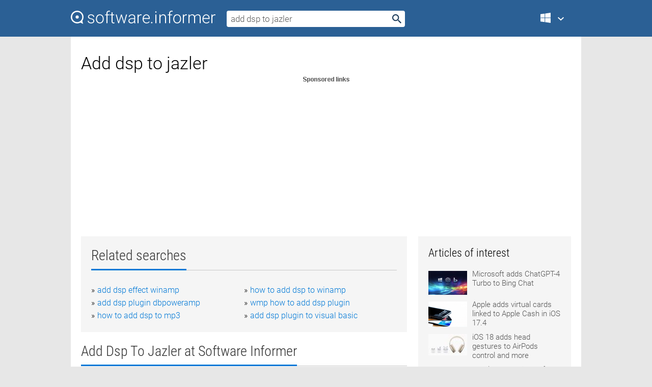

--- FILE ---
content_type: text/html; charset=utf-8
request_url: https://softwaretopic.informer.com/add-dsp-to-jazler/
body_size: 9919
content:
<!DOCTYPE html>
<html lang="en">
<head>
    <meta charset="UTF-8" />
    <title>Add dsp to jazler Free Download for Windows</title>
            <meta name="keywords" content="Add dsp to jazler free Download for Windows, Jazler RadioStar, Jazler TV" />
                <meta name="description" content="Free download add dsp to jazler Files at Software Informer. RadioStar has all the features a radio automation package needs..." />
        <meta name="viewport" content="width=device-width, initial-scale=1" />
    <link rel="shortcut icon" href="https://software.informer.com/favicon.ico" type="image/x-icon" />
            <link rel="canonical" href="https://softwaretopic.informer.com/add-dsp-to-jazler/"/>
        
    <link rel="preconnect" href="//img.informer.com">
    <link rel="dns-prefetch" href="//img.informer.com">
    <link rel="preconnect" href="//i.informer.com">
    <link rel="dns-prefetch" href="//i.informer.com">
        <link rel="preconnect" href="//www.google-analytics.com">
    <link rel="dns-prefetch" href="//www.google-analytics.com">
    <link rel="preconnect" href="//pagead2.googlesyndication.com">
    <link rel="dns-prefetch" href="//pagead2.googlesyndication.com">
        <link rel="preconnect" href="//hits.informer.com">
    <link rel="dns-prefetch" href="//hits.informer.com">
    <link rel="preload" href="https://img.informer.com/style/fonts/roboto2.ttf" as="font" crossorigin="anonymous">
    <link rel="preload" href="https://img.informer.com/style/fonts/roboto3.ttf" as="font" crossorigin="anonymous">
    <link rel="preload" href="https://img.informer.com/style/fonts/roboto5.ttf" as="font" crossorigin="anonymous">
    <link rel="preload" href="https://img.informer.com/style/fonts/roboto6.ttf" as="font" crossorigin="anonymous">
    <link rel="preload" href="https://img.informer.com/style/fonts/roboto7.ttf" as="font" crossorigin="anonymous"> 

    
    <style>@font-face{font-family:Roboto;font-display:swap;font-style:normal;font-weight:300;src:local('Roboto Light'),local('Roboto-Light'),url(https://img.informer.com/style/fonts/roboto2.ttf) format('truetype')}@font-face{font-family:Roboto;font-display:swap;font-style:normal;font-weight:400;src:local('Roboto'),local('Roboto-Regular'),url(https://img.informer.com/style/fonts/roboto3.ttf) format('truetype')}@font-face{font-family:Roboto;font-display:swap;font-style:normal;font-weight:700;src:local('Roboto Bold'),local('Roboto-Bold'),url(https://img.informer.com/style/fonts/roboto5.ttf) format('truetype')}@font-face{font-family:'Roboto Condensed';font-display:swap;font-style:normal;font-weight:300;src:local('Roboto Condensed Light'),local('RobotoCondensed-Light'),url(https://img.informer.com/style/fonts/roboto6.ttf) format('truetype')}@font-face{font-family:'Roboto Condensed';font-display:swap;font-style:normal;font-weight:400;src:local('Roboto Condensed'),local('RobotoCondensed-Regular'),url(https://img.informer.com/style/fonts/roboto7.ttf) format('truetype')}
body,div,h1,h2,h3,img,li,p,span,ul{padding:0;margin:0}h1,h2,h3{font-weight:300}body img{border:none}li,ul{list-style:none}a,body img,input{outline:none}a{text-decoration:none;color:#0078d6}.container,body{width:100%;box-sizing:border-box}body{height:100%;min-height:100%;min-width:990px;position:relative;font:300 16px "Roboto","Segoe Ui","Helvetica","Ubuntu Regular","Arial",sans-serif;background:#e7e7e7}body>.wrapper_content{background:#fff}body>.wrapper_content .container{padding-left:20px;padding-right:20px}.container{max-width:1010px;margin:auto}.wrapper_content{width:1010px;margin:auto}.header{height:72px;width:100%;min-width:970px;box-sizing:border-box;background-color:#2b6095}.logo{display:block;float:left;width:284px;height:26px;margin-top:21px;margin-left:0}.wrapper_search{margin-left:22px;margin-top:16px;position:relative}.header .wrapper_search{float:left}.wrapper_search input[type=text]{font:17px/32px "Roboto","Segoe Ui","Helvetica","Ubuntu Regular","Arial",sans-serif;border:none;padding:0 46px 0 8px;width:350px;height:32px;color:#5a5a5a!important;display:block;box-sizing:border-box;font-weight:300;margin-top:5px;-o-border-radius:4px;-ms-border-radius:4px;border-radius:4px}.wrapper_search .search_btn{border:none;outline:none;display:block;width:24px;height:24px;position:absolute;top:9px;right:4px;background-color:transparent}.header .right{margin-top:25px;float:right}.wrapper_platform{width:52px;position:relative;float:left;margin-left:28px}.wrapper_platform a:before,.wrapper_platform:before{content:'';display:block;width:24px;height:24px;position:absolute}.wrapper_platform:before{right:0;z-index:5001;top:0}.platform_dropdown a,.wrapper_platform a{position:relative;padding:0 0 0 34px;font-size:18px;color:#39a6ff}.wrapper_platform a:before{left:0;top:-1px}.platform_dropdown,.platforms a.mac:after,.platforms a.windows:after{display:none}.platform_dropdown a{color:#777;display:block;line-height:40px;height:40px;font-size:16px!important}.platform_dropdown a:before{left:12px;top:6px}.header .auth-wrap{position:relative;float:right;margin-left:28px;margin-top:-7px}.header .login_user,.navigation a{display:block;box-sizing:border-box}.header .login_user{overflow:hidden;border-radius:100%;width:36px;height:36px}.header .login_user img{max-width:100%;max-height:100%;border-radius:100%;box-sizing:border-box;width:36px;height:36px}.navigation a{color:#fff;width:100%;height:100%;padding-left:68px;font-size:18px;line-height:40px;position:relative}.navigation a:before,.platforms a:before{content:'';display:block;width:20px;height:20px;position:absolute;left:0;top:0}.platforms{margin-bottom:10px;position:absolute;z-index:50;width:100%;overflow:hidden}.platforms a{background-color:#f5f5f5;border-bottom:1px solid #dce1e5;font-size:18px;padding:14px 0 14px 46px;color:#000;line-height:normal;min-height:48px}.platforms a:before{width:24px;height:24px;left:12px;top:11px}.main_container{margin:auto;padding-top:32px;padding-bottom:30px;min-height:834px}@media all and (max-width:1410px){body:before{display:none}.wrapper_search{margin-left:22px}.wrapper_content{margin:auto;width:1002px}.main_container{margin:auto;min-height:1000px}}@media all and (max-width:1250px){.header{min-width:0}.header .right{padding-right:16px}.header .auth-wrap{margin-left:16px}.wrapper_search input,.wrapper_search input[type=text]{width:370px}.platforms{width:300px;box-shadow:0 0 9px 0 rgba(110,110,110,.34)}.wrapper_content{width:1002px!important;max-width:100%;margin:0 auto}.navigation a{font-size:0;width:114px;height:auto}.platforms a{font-size:18px;width:100%}.main_container{min-height:0;margin:0 auto}}@media all and (max-width:990px){.wrapper_content{width:100%!important}}.adst3{float:right;width:300px;min-height:600px}.title_block{position:relative;margin-bottom:16px}.title_block .headline{color:#333;border-bottom:1px solid #c7c7c7;font:300 28px "Roboto Condensed","Segoe Ui","Helvetica Neue","Ubuntu","Roboto","Arial","Helvetica",sans-serif}.title_block .headline>span{display:inline-block;position:relative;padding-right:16px;padding-bottom:10px}.title_block .headline>span:before{content:'';display:block;width:100%;height:3px;position:absolute;bottom:-1px;left:0;background-color:#0078d6}.title_block h3,h1{display:inline-block}.stars,h1{overflow:hidden}h1{line-height:45px;white-space:normal;text-overflow:ellipsis;max-width:100%;font-size:34px;margin-top:0}.stars{width:73px;height:12px;margin-bottom:10px;margin-top:4px}.adst3{padding:0;margin:0 0 20px 22px}.top_b{width:100%;margin-bottom:20px;max-height:100px}.wrapper_cnt{width:640px;float:left;margin-bottom:40px}@media all and (max-width:600px){.title_block .headline{font-size:18px;font-weight:400}.title_block .headline>span:before{height:2px}}.title_block h3{font-size:26px}.title_block span{font-size:26px}.rprog_rvw{padding:5px 0 0 46px;font-size:14px}.icon32{float:left;width:32px;height:32px;margin:0 10px 10px 0}.ttl1{margin:0;overflow:hidden;font-size:30px;font-weight:100}.ttl{font:200 22px "Roboto Condensed","Segoe Ui","Helvetica Neue","Ubuntu","Roboto","Arial","Helvetica",sans-serif;padding:20px 0;clear:left}.ttl3{font:300 22px "Roboto Condensed","Segoe Ui","Helvetica Neue","Ubuntu","Roboto","Arial","Helvetica",sans-serif;padding:8px;text-align:center;background-color:#f0f0f0;margin-bottom:20px}.tbl_ttl span{padding-right:15px;color:#ababab;white-space:nowrap}.tbl_ttl span:first-child{white-space:normal}.sub{padding:20px 0}.spnsrd{width:91px;height:13px;display:block;margin:auto;background:url(https://img.informer.com/images/v2/term.png) 0 -130px no-repeat}.tbl_ttl span.stars{display:inline-block;height:11px;width:67px;background:url(https://img.informer.com/images/v2/term.png) no-repeat;padding:0;margin:0 4px 0 0}.tbl_ttl span.stars5{background-position:0 0}.tbl_ttl span.developer{width:11px;background:url(https://img.informer.com/images/v2/term.png) no-repeat -79px -92px}.tbl_ttl span.developer,.tbl_ttl span.license,.tbl_ttl span.user{display:inline-block;height:11px;padding:0}.tbl_ttl span.user{background:url(https://img.informer.com/images/v2/term.png) no-repeat -82px -66px;width:9px}.tbl_ttl span.license{width:10px;background:url(https://img.informer.com/images/v2/term.png) no-repeat -81px -14px}.rltdsrch ul{line-height:1.6;padding-top:10px}.rltdsrch ul li{display:inline-block;width:46%;margin-right:20px;list-style-type:none;white-space:nowrap}.rltdsrch li:before{content:"»";margin-right:5px}.rltdsrch a{text-decoration:none}.search_item{padding:0 0 5px;margin:15px 0 0;clear:both;border-bottom:1px solid #d0d0d0}.search_item:after{display:block;content:'';clear:both}.search_item:last-child{border-bottom:none}.search_item:last-child:after{padding-bottom:10px!important}.pr_info{float:left;max-width:71%}.pr_title{display:inline-block;max-width:440px;position:relative;white-space:nowrap}.pr_title a{font-size:24px;font-weight:100;line-height:32px;display:block;float:left;padding:0;white-space:pre-line}.search_item .pr_dnld{position:relative;width:130px;float:right;margin:10px 0 10px 10px}.prterm_info_a{position:relative;top:0;display:block;width:90px;text-align:center;color:#fff;background-color:#7fba00;font-size:18px;line-height:41px;height:40px;padding:0 20px;-o-border-radius:5px;-ms-border-radius:5px;border-radius:5px}.prog_text_full{font-size:14px;color:#828282}.prog_text_full span{font-weight:400;display:inline-block;background:#ececec;color:#333}.prog_text_full:before{content:'... '}.prog_text_full:after{content:'...'}.pr_icon,.rprog .pr_dnld{float:left;position:relative}.rprog .pr_dnld{float:right;margin-left:4%;margin-right:0;margin-top:0;min-width:91px}.program_item{margin-bottom:20px}.btn_dnld{color:#fff;background-color:#689f38;font-size:14px;line-height:25px;padding:0 32px 0 7px;position:relative;display:block;border-radius:5px;font-weight:400}.btn_dnld:before{content:'';display:block;position:absolute;top:5px;right:8px;width:15px;height:15px}p{margin-bottom:5px}.user_rate{float:left;width:75px;text-align:center;color:#ababab;font-size:14px;margin-top:5px;margin-left:35px}.set_pr_rate{line-height:1;position:relative}.set_pr_rate span{position:absolute;left:75px}.set_pr_rate div{background:url(https://img.informer.com/images/v2/rate.png) 0 0 no-repeat;height:11px;width:67px;display:inline-block;margin-bottom:2px}div.erate5{background-position:0 -217px}.articl img{float:left;margin:3px 10px 10px 0;max-width:76px}.articl div{clear:left;margin-top:0;overflow:hidden}.articl a,.srch_most a{color:#555}.articl div a{padding-bottom:10px;display:block;font-size:15px}.srch_most{line-height:1.5}.srch_most span.srchmost{display:block;height:22px;margin-bottom:14px;width:100%}.block{background:#f5f5f5;padding:20px;margin:0 0 20px}body>.wrapper_content{overflow-x:hidden}.wrapper_platform>a{color:transparent;width:18px;display:inline-block}.menu_button,.search_button{position:absolute;top:50%;margin-top:-16px;padding:5px;width:22px;height:22px;z-index:650;display:none;font-size:0}.menu_button{background:url(//img.informer.com/images/v2/menu_sprite.png) no-repeat -22px -74px;left:10px}.search_button{right:10px}@media all and (max-width:1250px) and (min-width:997px){.header{z-index:100}.navigation a{font-size:15px;width:auto}.navigation>a{font-size:0}.platforms{box-shadow:none}}@media all and (max-width:1027px){body{min-width:320px}}@media only screen and (max-width:996px){.adapt3 .logo img,.header .right,.header .wrapper_search{display:none}.menu_button,.search_button{display:block}.header{background-color:#003a68;height:56px;position:relative}.logo{display:block;position:absolute;margin:17px 0 0 -109px;left:50%;right:0;height:20px;width:218px}.adapt3 .logo .logo_m{height:56px;margin-top:-18px}header .right_overlay{display:none;position:fixed;margin-left:246px;top:0;bottom:0;width:1000px;background-color:rgba(0,0,0,.7);z-index:1000}.navigation a{font-size:15px;width:auto;color:#333}.platforms{width:100%;box-shadow:none}.header .auth-wrap{float:none;margin:0;background-color:#003a68;height:56px;padding:10px 18px;box-sizing:border-box}.header .login_user{float:left;margin-right:10px}.wrapper_platform{position:absolute;top:178px;margin:0;left:0;right:0;float:none;width:auto}.wrapper_platform.for_mobiles .platform_dropdown{display:block!important;width:100%;position:absolute;top:-122px;left:0;z-index:5000;box-sizing:border-box}.wrapper_platform.for_mobiles .windows:first-child{display:none}.platforms a,.wrapper_platform a,.wrapper_platform>a{font-size:16px!important;line-height:inherit;height:auto;color:#333;padding:10px 18px 10px 72px;display:block;text-decoration:none;min-height:0;background-color:#fff}.platforms a{border-bottom:none}.navigation a:before,.platforms a:before{content:'';display:block;width:24px;height:24px;position:absolute;left:18px;top:50%;margin-top:-12px}.wrapper_platform:before{display:none}.wrapper_platform a:before{left:18px;top:50%;margin-top:-12px}.wrapper_content{width:100%;margin:0}.container{max-width:none}.main_container{padding:20px 15px}.wrapper_cnt.wrapper_cnt{width:100%;float:none}body.adapt3 .adst3{padding:0;width:100%;min-height:inherit;margin:auto auto 35px}}@media all and (max-width:600px){.aa-300{width:100%;max-height:250px}.main_container{padding:10px}h1{font-size:18px;line-height:24px;font-weight:400}}@media only screen and (max-width:424px){.logo{width:194px;margin:19px 0 0 -97px}.adapt3 .logo .logo_m{margin-top:-20px}}</style></head>
<body class="adapt3 main3">

<header>
<div class="header" id="top">
    <div class="wrapper_content">
        <a href="javascript:void(0)" class="menu_button">Menu</a>
        <a href="https://softwaretopic.informer.com/" class="logo"
            title="Software downloads and reviews">
            <img src="https://img.informer.com/images/v3/logo_si_white.svg" alt="Software Informer"/>
            <div class="logo_m"></div>
        </a>
        <div class="wrapper_search">
                        <form onsubmit="if(this.search.value==='add dsp to jazler' || this.search.value.replace(/\s/g, '')==='')
                {alert('Please type in your search query');return false;}
                this.go.disabled=true; this.go.className='search_btn search_btn2';" id="search_form"
                action="https://software.informer.com/search/" method="get" accept-charset="utf-8" class="searchform">
                <input type="text" name="search" size="18" maxlength="256" id="search_inp"
                        onfocus="this.setAttribute('autocomplete','off');if(this.value=='add dsp to jazler')
                        {this.value=''; this.style.color='#000'}"
                        onblur="if(this.value==='') {this.value='add dsp to jazler'; this.style.color='#999';}"
                        onkeyup="ajax_showOptions(this,'',event);"
                        style="color:#999"
                        value="add dsp to jazler" />
                <input type="submit" class="search_btn" name="go" value="&nbsp;" id="go"/>
            </form>
        </div>
        <div class="right">
            <div class="wrapper_platform navigation for_mobiles" onclick="show_cat()">
                <a href="javascript:void(0);" class="windows">Windows</a>
                <div class="platform_dropdown platforms" style="display:none;">
                <nav>
                    <a href="https://macdownload.informer.com/" class="mac">Mac</a>
                    <a href="https://software.informer.com/" class="windows">Windows</a>
                </nav>
                </div>
            </div>
            <div id="auth-block" class="auth-wrap"></div>
        </div>

        <a href="javascript:void(0);" onclick="wrpr_search()" class="search_button">Search</a>
    </div>
</div>

<div class="right_overlay" onclick="um_hide()"></div>

</header>


<div class="wrapper_content with_line">
    <div class="container main_container">

                <script>
            var img = new Image(1,1);
            img.src = "https://softwaretopic.informer.com/ajax/log_hit2.php?f=&r=" + Math.round(100000 * Math.random());
        </script>
        
        <div class="ttl1">
    <h1 class="h1">Add dsp to jazler</h1>
</div>

    <span class="spnsrd"></span>
<div class="top_b">
    <script async src="//pagead2.googlesyndication.com/pagead/js/adsbygoogle.js"></script>
<!-- Softwaretopic / Leaderboard (970x90) ATF -->
<ins class="adsbygoogle"
    style="display:block"
    data-ad-client="ca-pub-4821006852914359"
    data-ad-slot="5514242228"
    data-ad-format="auto"
    ></ins>
<script>
 (adsbygoogle = window.adsbygoogle || []).push({});
</script>
</div>

<div class="wrapper_cnt">
        <div class="rltdsrch block a_black">
        <div class="title_block">
            <div class="headline"><div><h3>Related searches</h3></div></div>
        </div>
        <ul>
                            <li><a href="/add-dsp-effect-winamp/">add dsp effect winamp</a></li>
                            <li><a href="/how-to-add-dsp-to-winamp/">how to add dsp to winamp</a></li>
                            <li><a href="/add-dsp-plugin-dbpoweramp/">add dsp plugin dbpoweramp</a></li>
                            <li><a href="/wmp-how-to-add-dsp-plugin/">wmp how to add dsp plugin</a></li>
                            <li><a href="/how-to-add-dsp-to-mp3/">how to add dsp to mp3</a></li>
                            <li><a href="/add-dsp-plugin-to-visual-basic/">add dsp plugin to visual basic</a></li>
                    </ul>
    </div>
    
    <div class="title_block">
        <div class="headline"><div><h3>Add Dsp To Jazler</h3> at Software Informer</div></div>
    </div>
    <div id="search_r">
            <!-- search_rn -->
                    <div class="search_item">
                <div class="pr_icon">
                                            <img src="https://img.informer.com/icons/png/32/3012/3012357.png" class="icon32" alt="Jazler RadioStar"/>
                                    </div>
                <div class="pr_info">
                    <div class="pr_title">
                        <a href="https://jazler-radiostar.software.informer.com/" title="Jazler RadioStar 16.0.0.400">Jazler RadioStar 16.0.0.400</a>
                                            </div>
                    <p class="prog_text">RadioStar can work perfectly in a local network environment .</p>
                    <p class="prog_text_full">RadioStar has all the features a radio automation package needs, with an easy to use user interface, </p>                </div>
                    <div class="user_rate">
                        <div class="set_pr_rate">
                            <div class="erate4" title="27 votes"></div><span>27</span>
                                                    </div>
                    </div>
                                    <div class="pr_dnld">
                        <a target="_blank" class="prterm_info_a" href="https://jazler-radiostar.software.informer.com/">Download</a>
                    </div>
                
            </div>
            </div>
            <span class="spnsrd"></span>
        <div class="aa-300" style="margin: 0 0 25px 0; padding: 0; text-align: center;">
        <script async src="//pagead2.googlesyndication.com/pagead/js/adsbygoogle.js"></script>
<!-- Softwaretopic / Leaderboard #2 (468x60) ATF -->
<ins class="adsbygoogle"
    style="display:block"
    data-ad-client="ca-pub-4821006852914359"
    data-ad-slot="8247382627"
    data-ad-format="auto"
    ></ins>
<script>
    (adsbygoogle = window.adsbygoogle || []).push({});
</script>
    </div>

    <div class="tbl_ttl clearfix">
            <!-- search_rn -->
        			<div class="program_item">
							<img src="https://img.informer.com/icons/png/32/265/265321.png" class="icon32" alt="Jazler TV"/>
			
			<div class="rprog">
				<h2 class="rprog">
					<a href="https://jazler-tv.software.informer.com/" title="Jazler TV 1.1.0.60">Jazler TV 1.1.0.60</a>
				</h2>
									<div class="pr_dnld">
						<a target="_blank" class="btn_dnld" href="https://jazler-tv.software.informer.com/">Download</a>
					</div>
							</div>
			<div class="rprog_rvw">
									<span>
						<span title="4.3" class="stars stars4"></span> 3					</span>
													<span><span class="developer"></span>&nbsp;Jazler Software</span>
													<span><span class="user"></span>&nbsp;31</span>
				
									<span><span class="license"></span>&nbsp;Shareware</span>
											</div>
			<div style="padding:5px 0 5px 46px;">Jazler TVStar One is the premiere video automation application by Jazler inc.</div>
           </div>
            </div>            <div style="padding:0 0 20px 46px;">
            <a href="#nonreviewed">See non-reviewed add dsp to jazler software</a>
        </div>
        <div class="space2"> </div>

    <div class="ttl3">
        More Add Dsp To Jazler    </div>
    <div class="space2"> </div>

    <div class="title_block">
        <div class="headline"><div>Add Dsp To Jazler in introduction</div></div>
    </div>
        <div class="tbl_ttl clearfix">
            <!-- search_rn -->
        			<div class="program_item">
							<img src="https://img.informer.com/icons/png/32/302/302600.png" class="icon32" alt="E-muPatchMix DSP"/>
			
			<div class="rprog">
				<h2 class="rprog">
					<a href="https://e-mupatchmix-dsp.software.informer.com/" title="E-muPatchMix DSP 2.20">E-muPatchMix DSP 2.20</a>
				</h2>
									<div class="pr_dnld">
						<a target="_blank" class="btn_dnld" href="https://e-mupatchmix-dsp.software.informer.com/">Download</a>
					</div>
							</div>
			<div class="rprog_rvw">
									<span>
						<span title="4" class="stars stars4"></span> 2					</span>
													<span><span class="developer"></span>&nbsp;Creative Technology Ltd.</span>
													<span><span class="user"></span>&nbsp;382</span>
				
									<span><span class="license"></span>&nbsp;Freeware</span>
											</div>
			<div style="padding:5px 0 5px 46px;">The E-MU PatchMix DSP mixer application is used for adjusting volume levels.</div>
           </div>
        			<div class="program_item">
							<img src="https://img.informer.com/icons/png/32/2921/2921883.png" class="icon32" alt="MM-DSP Filter"/>
			
			<div class="rprog">
				<h2 class="rprog">
					<a href="https://mm-dsp-filter.software.informer.com/" title="MM-DSP Filter 1.11">MM-DSP Filter 1.11</a>
				</h2>
									<div class="pr_dnld">
						<a target="_blank" class="btn_dnld" href="https://mm-dsp-filter.software.informer.com/">Download</a>
					</div>
							</div>
			<div class="rprog_rvw">
									<span>
						<span title="5" class="stars stars5"></span> 1					</span>
													<span><span class="developer"></span>&nbsp;Makoto Mori, JE3HHT</span>
													<span><span class="user"></span>&nbsp;8</span>
				
									<span><span class="license"></span>&nbsp;Freeware</span>
											</div>
			<div style="padding:5px 0 5px 46px;">MM-DSP Filter is free for Amateur Radio Use from mm hamsoft.</div>
           </div>
        			<div class="program_item">
							<img src="https://img.informer.com/icons/png/32/435/435309.png" class="icon32" alt="AudioConvert"/>
			
			<div class="rprog">
				<h2 class="rprog">
					<a href="https://audioconvert.informer.com/" title="AudioConvert 3.1.125">AudioConvert 3.1.125</a>
				</h2>
									<div class="pr_dnld">
						<a target="_blank" class="btn_dnld" href="https://audioconvert.informer.com/">Download</a>
					</div>
							</div>
			<div class="rprog_rvw">
									<span>
						<span title="2.3" class="stars stars2"></span> 3					</span>
													<span><span class="developer"></span>&nbsp;R.M. de Boer Software</span>
													<span><span class="user"></span>&nbsp;302</span>
				
									<span><span class="license"></span>&nbsp;Shareware</span>
											</div>
			<div style="padding:5px 0 5px 46px;">This program allows you to convert, transform, grab and record audio files.</div>
           </div>
        			<div class="program_item">
							<img src="https://img.informer.com/icons/png/32/519/519354.png" class="icon32" alt="Power Audio Editor"/>
			
			<div class="rprog">
				<h2 class="rprog">
					<a href="https://power-audio-editor.informer.com/" title="Power Audio Editor 11.0.1">Power Audio Editor 11.0.1</a>
				</h2>
									<div class="pr_dnld">
						<a target="_blank" class="btn_dnld" href="https://power-audio-editor.informer.com/">Download</a>
					</div>
							</div>
			<div class="rprog_rvw">
									<span>
						<span title="3" class="stars stars3"></span> 3					</span>
													<span><span class="developer"></span>&nbsp;SmartMedia Systems</span>
													<span><span class="user"></span>&nbsp;277</span>
				
									<span><span class="license"></span>&nbsp;Shareware</span>
											</div>
			<div style="padding:5px 0 5px 46px;">Power Audio Editor is a digital-audio editor with a user-friendly price. It's the perfect program fo....</div>
           </div>
        			<div class="program_item">
							<img src="https://img.informer.com/icons/png/32/8234/8234328.png" class="icon32" alt="discoDSP Discovery Pro"/>
			
			<div class="rprog">
				<h2 class="rprog">
					<a href="https://discodsp-discovery-pro.software.informer.com/" title="discoDSP Discovery Pro 7.8">discoDSP Discovery Pro 7.8</a>
				</h2>
									<div class="pr_dnld">
						<a target="_blank" class="btn_dnld" href="https://discodsp-discovery-pro.software.informer.com/">Download</a>
					</div>
							</div>
			<div class="rprog_rvw">
									<span>
						<span title="3.8" class="stars stars4"></span> 30					</span>
													<span><span class="developer"></span>&nbsp;discoDSP</span>
													<span><span class="user"></span>&nbsp;211</span>
				
									<span><span class="license"></span>&nbsp;Shareware</span>
											</div>
			<div style="padding:5px 0 5px 46px;">discoDSP Discovery Pro is a virtual analog synthesizer plus sampler.</div>
           </div>
        			<div class="program_item">
							<img src="https://img.informer.com/icons/png/32/27/27557.png" class="icon32" alt="iCoolPlayer"/>
			
			<div class="rprog">
				<h2 class="rprog">
					<a href="https://icoolplayer.software.informer.com/" title="iCoolPlayer 1.0.1">iCoolPlayer 1.0.1</a>
				</h2>
									<div class="pr_dnld">
						<a target="_blank" class="btn_dnld" href="https://icoolplayer.software.informer.com/">Download</a>
					</div>
							</div>
			<div class="rprog_rvw">
									<span>
						<span title="2.7" class="stars stars3"></span> 3					</span>
													<span><span class="developer"></span>&nbsp;Nguyen Nhat Dung</span>
													<span><span class="user"></span>&nbsp;298</span>
				
									<span><span class="license"></span>&nbsp;Freeware</span>
											</div>
			<div style="padding:5px 0 5px 46px;">A free media player that reproduces a wide variety of audio and video formats.</div>
           </div>
        			<div class="program_item">
							<img src="https://img.informer.com/icons/png/32/9/9123.png" class="icon32" alt="Chainer"/>
			
			<div class="rprog">
				<h2 class="rprog">
					<a href="https://chainer.informer.com/" title="Chainer 1.03">Chainer 1.03</a>
				</h2>
									<div class="pr_dnld">
						<a target="_blank" class="btn_dnld" href="https://chainer.informer.com/">Download</a>
					</div>
							</div>
			<div class="rprog_rvw">
									<span>
						<span title="5" class="stars stars5"></span> 1					</span>
													<span><span class="developer"></span>&nbsp;Thomas Putolski</span>
													<span><span class="user"></span>&nbsp;619</span>
				
									<span><span class="license"></span>&nbsp;Shareware</span>
											</div>
			<div style="padding:5px 0 5px 46px;">DSP software that records audio, add effects and sysnthesizers with VST/ASIO.</div>
           </div>
            </div>
            <div class="title_block">
            <div class="headline"><div>Additional titles, containing add dsp to jazler</div></div>
        </div>
        <div class="tbl_ttl clearfix">
            <!-- search_rn -->
        			<div class="program_item">
							<img src="https://img.informer.com/icons/png/32/2098/2098307.png" class="icon32" alt="DAS AUDIO DSP-23"/>
			
			<div class="rprog">
				<h2 class="rprog">
					<a href="https://das-audio-dsp-23.software.informer.com/" title="DAS AUDIO DSP-23 1.24">DAS AUDIO DSP-23 1.24</a>
				</h2>
									<div class="pr_dnld">
						<a target="_blank" class="btn_dnld" href="https://das-audio-dsp-23.software.informer.com/">Download</a>
					</div>
							</div>
			<div class="rprog_rvw">
									<span>
						<span title="3.5" class="stars stars4"></span> 2					</span>
																	<span><span class="user"></span>&nbsp;25</span>
				
									<span><span class="license"></span>&nbsp;Freeware</span>
											</div>
			<div style="padding:5px 0 5px 46px;">DAS AUDIO DSP-23 enables the user to set parameters for the DSP-23.</div>
           </div>
        			<div class="program_item">
							<img src="https://img.informer.com/images/default_icon/default_32_5.png" class="icon32" alt="MSYS-SkyEye"/>
			
			<div class="rprog">
				<h2 class="rprog">
					<a href="https://msys-skyeye.software.informer.com/" title="MSYS-SkyEye 2.0">MSYS-SkyEye 2.0</a>
				</h2>
									<div class="pr_dnld">
						<a target="_blank" class="btn_dnld" href="https://msys-skyeye.software.informer.com/">Download</a>
					</div>
							</div>
			<div class="rprog_rvw">
													<span><span class="developer"></span>&nbsp;Tsinghua</span>
													<span><span class="user"></span>&nbsp;42</span>
				
									<span><span class="license"></span>&nbsp;Open source</span>
											</div>
			<div style="padding:5px 0 5px 46px;">Simulate ARM, Coldfire, Mips, Powerpc, Sparc, x86, TI DSP, and Blackfin DSP.</div>
           </div>
        			<div class="program_item">
							<img src="https://img.informer.com/icons/png/32/6238/6238300.png" class="icon32" alt="AG DSP Controller"/>
			
			<div class="rprog">
				<h2 class="rprog">
					<a href="https://ag-dsp-controller.software.informer.com/" title="AG DSP Controller 1.1.0.0">AG DSP Controller 1.1.0.0</a>
				</h2>
									<div class="pr_dnld">
						<a target="_blank" class="btn_dnld" href="https://ag-dsp-controller.software.informer.com/">Download</a>
					</div>
							</div>
			<div class="rprog_rvw">
									<span>
						<span title="4" class="stars stars4"></span> 1					</span>
													<span><span class="developer"></span>&nbsp;YAMAHA Corporation</span>
													<span><span class="user"></span>&nbsp;484</span>
				
									<span><span class="license"></span>&nbsp;Freeware</span>
											</div>
			<div style="padding:5px 0 5px 46px;">AG DSP Controller gives you additional control of 1-TOUCH DSP parameters.</div>
           </div>
        			<div class="program_item">
							<img src="https://img.informer.com/icons/png/32/1465/1465013.png" class="icon32" alt="Jazler SpyCorder Audio"/>
			
			<div class="rprog">
				<h2 class="rprog">
					<a href="https://jazler-spycorder-audio.software.informer.com/" title="Jazler SpyCorder Audio 1.0.0023">Jazler SpyCorder Audio 1.0.0023</a>
				</h2>
									<div class="pr_dnld">
						<a target="_blank" class="btn_dnld" href="https://jazler-spycorder-audio.software.informer.com/">Download</a>
					</div>
							</div>
			<div class="rprog_rvw">
									<span>
						<span title="1" class="stars stars1"></span> 1					</span>
													<span><span class="developer"></span>&nbsp;Jazler Software</span>
													<span><span class="user"></span>&nbsp;22</span>
				
									<span><span class="license"></span>&nbsp;Shareware</span>
											</div>
			<div style="padding:5px 0 5px 46px;">Jazler SpyCorder Audio is a 24 hour audio recoding program.</div>
           </div>
        			<div class="program_item">
							<img src="https://img.informer.com/icons/png/32/537/537677.png" class="icon32" alt="Persono"/>
			
			<div class="rprog">
				<h2 class="rprog">
					<a href="https://persono.informer.com/" title="Persono 2.4">Persono 2.4</a>
				</h2>
									<div class="pr_dnld">
						<a target="_blank" class="btn_dnld" href="https://persono.informer.com/">Download</a>
					</div>
							</div>
			<div class="rprog_rvw">
									<span>
						<span title="3.7" class="stars stars4"></span> 3					</span>
													<span><span class="developer"></span>&nbsp;Plantronics</span>
													<span><span class="user"></span>&nbsp;32</span>
				
									<span><span class="license"></span>&nbsp;Freeware</span>
											</div>
			<div style="padding:5px 0 5px 46px;">Persono provides an Audio control centre for the Plantronic DSP headset range.</div>
           </div>
        			<div class="program_item">
							<img src="https://img.informer.com/icons/png/32/69/69502.png" class="icon32" alt="Drag Net"/>
			
			<div class="rprog">
				<h2 class="rprog">
					<a href="https://drag-net.software.informer.com/" title="Drag Net 4.2.1">Drag Net 4.2.1</a>
				</h2>
									<div class="pr_dnld">
						<a target="_blank" class="btn_dnld" href="https://drag-net.software.informer.com/">Download</a>
					</div>
							</div>
			<div class="rprog_rvw">
									<span>
						<span title="4.5" class="stars stars5"></span> 2					</span>
													<span><span class="developer"></span>&nbsp;Rane Corporation</span>
													<span><span class="user"></span>&nbsp;84</span>
				
									<span><span class="license"></span>&nbsp;Demo</span>
											</div>
			<div style="padding:5px 0 5px 46px;">Drag Net is the best customizable DSP solution for small to medium installations.</div>
           </div>
        			<div class="program_item">
							<img src="https://img.informer.com/icons/png/32/8337/8337177.png" class="icon32" alt="Native Instruments Kontakt"/>
			
			<div class="rprog">
				<h2 class="rprog">
					<a href="https://native-instruments-kontakt.software.informer.com/" title="Native Instruments Kontakt 7.1.8">Native Instruments Kontakt 7.1.8</a>
				</h2>
									<div class="pr_dnld">
						<a target="_blank" class="btn_dnld" href="https://native-instruments-kontakt.software.informer.com/">Download</a>
					</div>
							</div>
			<div class="rprog_rvw">
									<span>
						<span title="3.8" class="stars stars4"></span> 38					</span>
													<span><span class="developer"></span>&nbsp;Native Instruments GmbH</span>
													<span><span class="user"></span>&nbsp;29,396</span>
				
									<span><span class="license"></span>&nbsp;Shareware</span>
											</div>
			<div style="padding:5px 0 5px 46px;">Create sample-based instruments and process audio signals with DSP structures.</div>
           </div>
        			<div class="program_item">
							<img src="https://img.informer.com/images/default_icon/default_32_0.png" class="icon32" alt="DSP Builder"/>
			
			<div class="rprog">
				<h2 class="rprog">
					<a href="https://dsp-builder.software.informer.com/" title="DSP Builder 8.1">DSP Builder 8.1</a>
				</h2>
									<div class="pr_dnld">
						<a target="_blank" class="btn_dnld" href="https://dsp-builder.software.informer.com/">Download</a>
					</div>
							</div>
			<div class="rprog_rvw">
									<span>
						<span title="5" class="stars stars5"></span> 1					</span>
													<span><span class="developer"></span>&nbsp;Altera Corporation</span>
													<span><span class="user"></span>&nbsp;4</span>
				
									<span><span class="license"></span>&nbsp;Shareware</span>
											</div>
			<div style="padding:5px 0 5px 46px;">Builder DSP allows you to go from system definition/models.</div>
           </div>
        			<div class="program_item">
							<img src="https://img.informer.com/icons/png/32/4002/4002310.png" class="icon32" alt="London Architect"/>
			
			<div class="rprog">
				<h2 class="rprog">
					<a href="https://london-architect.software.informer.com/" title="London Architect 4.0.1192">London Architect 4.0.1192</a>
				</h2>
									<div class="pr_dnld">
						<a target="_blank" class="btn_dnld" href="https://london-architect.software.informer.com/">Download</a>
					</div>
							</div>
			<div class="rprog_rvw">
									<span>
						<span title="5" class="stars stars5"></span> 2					</span>
													<span><span class="developer"></span>&nbsp;BSS Audio</span>
													<span><span class="user"></span>&nbsp;713</span>
				
									<span><span class="license"></span>&nbsp;Freeware</span>
											</div>
			<div style="padding:5px 0 5px 46px;">London Architect is a tool that allows you to design your own DSP system.</div>
           </div>
            </div>    
            <div class="title_block" id="nonreviewed">
            <div class="headline"><div>Non-reviewed</div></div>
        </div>
        <div class="tbl_ttl clearfix">
            <!-- search_rn -->
        			<div class="program_item">
							<img src="https://img.informer.com/images/default_icon/default_32_5.png" class="icon32" alt="Jazler SpyCorder Audio2 Jazler SoftwareJazler SpyCorder Audio2"/>
			
			<div class="rprog">
				<h2 class="rprog">
					<a href="https://jazler-spycorder-audio2-jazler-softwarej.software.informer.com/" title="Jazler SpyCorder Audio2 Jazler SoftwareJazler SpyCorder Audio2 ">Jazler SpyCorder Audio2 Jazler SoftwareJazler SpyCorder Audio2 </a>
				</h2>
									<div class="pr_dnld">
						<a target="_blank" class="btn_dnld" href="https://jazler-spycorder-audio2-jazler-softwarej.software.informer.com/">Download</a>
					</div>
							</div>
			<div class="rprog_rvw">
													<span><span class="developer"></span>&nbsp;Jazler Software</span>
													<span><span class="user"></span>&nbsp;1</span>
				
											</div>
			
           </div>
        			<div class="program_item">
							<img src="https://img.informer.com/images/default_icon/default_32_0.png" class="icon32" alt="Jazler file Updater Jazler file Updater"/>
			
			<div class="rprog">
				<h2 class="rprog">
					<a href="https://jazler-file-updater-jazler-file-updater.software.informer.com/" title="Jazler file Updater Jazler file Updater ">Jazler file Updater Jazler file Updater </a>
				</h2>
									<div class="pr_dnld">
						<a target="_blank" class="btn_dnld" href="https://jazler-file-updater-jazler-file-updater.software.informer.com/">Download</a>
					</div>
							</div>
			<div class="rprog_rvw">
													<span><span class="developer"></span>&nbsp;Jazler Software Development</span>
													<span><span class="user"></span>&nbsp;1</span>
				
											</div>
			
           </div>
        			<div class="program_item">
							<img src="https://img.informer.com/images/default_icon/default_32_1.png" class="icon32" alt="Thực phẩm chức năng Sumitomo Dainippon Donepezil Hydrochloride OD Tablet 3mg DSP 5mg DSP 10mg DSP"/>
			
			<div class="rprog">
				<h2 class="rprog">
					<a href="https://th-c-ph-m-ch-c-n-ng-sumitomo-dainippon-d.software.informer.com/" title="Thực phẩm chức năng Sumitomo Dainippon Donepezil Hydrochloride OD Tablet 3mg DSP 5mg DSP 10mg DSP ">Thực phẩm chức năng Sumitomo Dainippon Donepezil Hydrochloride OD Tablet 3mg DSP 5mg DSP 10mg DSP </a>
				</h2>
									<div class="pr_dnld">
						<a target="_blank" class="btn_dnld" href="https://th-c-ph-m-ch-c-n-ng-sumitomo-dainippon-d.software.informer.com/">Download</a>
					</div>
							</div>
			<div class="rprog_rvw">
													<span><span class="developer"></span>&nbsp;http://movies.wikia.com/wiki/Uncharted_Live_Action_Fan_Film/</span>
													<span><span class="user"></span>&nbsp;1</span>
				
											</div>
			
           </div>
            </div>    
</div>

                <div class="adst3">
                            <div class="articl block">
    <div class="ttl sub" style="padding-top:0;">
       Articles of interest
    </div>
        <div>
        <a href="https://software.informer.com/Stories/microsoft-adds-chatgpt-4-turbo-to-bing-chat.html">
            <img src="https://img.informer.com/articles_uploads/4/4855/thumb/Microsoft%20adds%20ChatGPT-4%20Turbo%20to%20Bing%20Chat-76x.png" alt="Microsoft adds ChatGPT-4 Turbo to Bing Chat" width="76">
            <span>Microsoft adds ChatGPT-4 Turbo to Bing Chat</span>
        </a>
    </div>
        <div>
        <a href="https://software.informer.com/Stories/apple-adds-virtual-cards-linked-to-apple-cash-in-ios-174.html">
            <img src="https://img.informer.com/articles_uploads/4/4869/thumb/Apple%20adds%20virtual%20cards%20linked%20to%20Apple%20Cash%20in%20iOS%2017.4-76x.png" alt="Apple adds virtual cards linked to Apple Cash in iOS 17.4" width="76">
            <span>Apple adds virtual cards linked to Apple Cash in iOS 17.4</span>
        </a>
    </div>
        <div>
        <a href="https://software.informer.com/Stories/ios-18-adds-head-gestures-to-airpods-control-and-more.html">
            <img src="https://img.informer.com/articles_uploads/4/4955/thumb/Apple-AirPods-hero-240909-76x.jpg" alt="iOS 18 adds head gestures to AirPods control and more" width="76">
            <span>iOS 18 adds head gestures to AirPods control and more</span>
        </a>
    </div>
        <div>
        <a href="https://software.informer.com/Stories/no-old-dogs-microsoft-adds-ai-features-to-paint-and-notepad.html">
            <img src="https://img.informer.com/articles_uploads/4/4973/thumb/No%20old%20dogs%20-%20Microsoft%20adds%20AI%20features%20to%20Notepad%20and%20Paint-76x.jpeg" alt="No old dogs: Microsoft adds AI features to Paint and Notepad" width="76">
            <span>No old dogs: Microsoft adds AI features to Paint and Notepad</span>
        </a>
    </div>
        <div>
        <a href="https://software.informer.com/Stories/microsoft-adds-scareware-detector-to-edge-what-about-other-browsers.html">
            <img src="https://img.informer.com/articles_uploads/5/5120/thumb/Scareware%20detector%20in%20Edge-76x.jpg" alt="Microsoft adds scareware detector to Edge; what about other browsers?" width="76">
            <span>Microsoft adds scareware detector to Edge; what about other browsers?</span>
        </a>
    </div>
        <div class="clear"></div>
    <a class="all" href="https://software.informer.com/Stories/"><i>›</i> All articles</a>
</div>                                        
<div class="srch_most block" id="most_recent">
    <span class="clmn_h srchmost"></span>
    <div><span>&raquo;</span>&nbsp;<a href="https://softwaretopic.informer.com/icon-forever-freeware-win7/">icon forever freeware win7</a>
</div><div><span>&raquo;</span>&nbsp;<a href="https://softwaretopic.informer.com/super-permanent-hide-my-ip/">super permanent hide my ip</a>
</div><div><span>&raquo;</span>&nbsp;<a href="https://softwaretopic.informer.com/duplicate-organizer/">duplicate organizer</a>
</div><div><span>&raquo;</span>&nbsp;<a href="https://softwaretopic.informer.com/php-scripts-upload-music-album/">php scripts upload music album</a>
</div><div><span>&raquo;</span>&nbsp;<a href="https://softwaretopic.informer.com/indian-blue-film-index/">indian blue film index</a>
</div><div><span>&raquo;</span>&nbsp;<a href="https://softwaretopic.informer.com/tamil-professional-letters/">tamil professional letters</a>
</div><div><span>&raquo;</span>&nbsp;<a href="https://softwaretopic.informer.com/system-engineer-template-visio/">system engineer template visio</a>
</div><div><span>&raquo;</span>&nbsp;<a href="https://softwaretopic.informer.com/aurora-browser-addons/">aurora browser addons</a>
</div><div><span>&raquo;</span>&nbsp;<a href="https://softwaretopic.informer.com/golden-key-for-lenovo/">golden key for lenovo</a>
</div><div><span>&raquo;</span>&nbsp;<a href="https://softwaretopic.informer.com/dtp-notes-pdf-download/">dtp notes pdf download</a>
</div><div><span>&raquo;</span>&nbsp;<a href="https://softwaretopic.informer.com/journal-planner-calendar/">journal planner calendar</a>
</div><div><span>&raquo;</span>&nbsp;<a href="https://softwaretopic.informer.com/how-to-convert-jpeg-to-dmg/">how to convert jpeg to dmg</a>
</div></div>                        <div class="dnld_client">
                <a href="https://files.informer.com/siinst.exe"><img src="https://img.informer.com/images/v2/btndownloadsi.png"
                    alt="Download Software Informer Client" width="300" height="118"></a>
            </div>
        </div>
        
    </div>
</div>


<footer id="footer">
        <div class="footer_content">
            <div class="footer_items_wrap">

                <div class="footer_item">
                        <p>About us</p>
                        <ul>
                                <li><a href="https://software.informer.com/about.html">Who we are</a></li>
                                <li><a href="https://news.software.informer.com/">News</a></li>
                                <li><a href="https://software.informer.com/privacy.html">Terms</a></li>
                                <li><a href="https://www.informer.com/privacy-policy/">Privacy policy</a></li>
                                <li><a href="https://www.informer.com/cookie-policy/">Cookie policy</a></li>
                        </ul>
                </div>

                <div class="footer_item footer_item2">
                        <p>Users</p>
                        <ul>
                                <li><a href="https://users.software.informer.com/">Members</a></li>
                                <li><a href="https://software.informer.com/forum/">Forum</a></li>
                                <li><a href="https://software.informer.com/help.html">FAQ</a></li>
                                <li><a href="https://support.informer.com/?start&win">Feedback &amp; support</a></li>
                        </ul>
                </div>

                <div class="footer_item">
                        <p>Developers</p>
                        <ul>
                                <li><a href="https://software.informer.com/advertising.html">Advertising</a></li>
                                <li><a href="https://software.informer.com/partners.php">General information</a></li>
                                <li><a href="https://software.informer.com/partners.php#9">Submit/Update program</a></li>
                                <li><a href="https://software.informer.com/dmca.php">DMCA</a></li>
                        </ul>
                </div>

                <div class="footer_item footer_item2">
                        <p>Software</p>
                        <ul>
                                <li><a href="https://answers.informer.com/">Answers</a></li>
                                <li><a href="https://software.informer.com/software/">Top software</a></li>
                                <li><a href="https://formac.informer.com/">forMac</a></li>
                        </ul>
                </div> 
            </div>

            <div class="copy">
                                <div class="footer_item footer_social">
                    <ul>
                        <li class="fb"><a href="https://www.facebook.com/softwareinformercom/" rel="noopener" target="_blank">FB</a></li>
                        <li class="tw"><a href="https://twitter.com/soft_informer" rel="noopener" target="_blank">Twitter</a></li>
                                            </ul>
                </div>
                
                <div class="copy_text">Copyright &copy; 2026, <a href="https://www.informer.com/">Informer Technologies, Inc.</a></div>
            </div>

        </div>


<script>var design_v4=1</script>

<noscript id="load-styles">
    <link href="https://software.informer.com/style/v3/softwaretopic.min.css" rel="stylesheet" type="text/css"/>
    <link href="https://software.informer.com/style/onexit14.css" rel="stylesheet" type="text/css"/>
</noscript>
<script>var loadStyl=function(){var a=document.getElementById("load-styles"),b=document.createElement("div");b.innerHTML=a.textContent;document.body.appendChild(b);a.parentElement.removeChild(a)},raf=window.requestAnimationFrame||window.mozRequestAnimationFrame||window.webkitRequestAnimationFrame||window.msRequestAnimationFrame;raf?raf(function(){window.setTimeout(loadStyl,0)}):window.addEventListener("load",loadStyl);</script>

<script id="jquery" src="https://i.informer.com/js/jquery.min.js"></script>
<script src="https://i.informer.com/js/jscripts0.js"></script>
<script src="https://i.informer.com/js/adaptive_common2.js"></script>
    <script src="https://softwaretopic.informer.com/js/onexit14.js"></script>

<script async src="https://software.informer.com/js/cache/hilight_software.js?v=1910731607"></script>
    <script>
        var urlid = "";
                    var jsparams = "1,50,649,7241,7256,8708";
            </script>
    <script async src="https://i.informer.com/js/footer5.js"></script>


        <script async src="https://www.googletagmanager.com/gtag/js?id=G-207ENHB31P"></script>
    <script>
        window.dataLayer = window.dataLayer || [];
        function gtag(){dataLayer.push(arguments);}
            gtag('js', new Date());
            gtag('config', 'G-207ENHB31P');
                </script>


</footer>

</body>
</html>


--- FILE ---
content_type: text/html; charset=utf-8
request_url: https://www.google.com/recaptcha/api2/aframe
body_size: 268
content:
<!DOCTYPE HTML><html><head><meta http-equiv="content-type" content="text/html; charset=UTF-8"></head><body><script nonce="XOyEdEFDOFww6xM7EEnSUg">/** Anti-fraud and anti-abuse applications only. See google.com/recaptcha */ try{var clients={'sodar':'https://pagead2.googlesyndication.com/pagead/sodar?'};window.addEventListener("message",function(a){try{if(a.source===window.parent){var b=JSON.parse(a.data);var c=clients[b['id']];if(c){var d=document.createElement('img');d.src=c+b['params']+'&rc='+(localStorage.getItem("rc::a")?sessionStorage.getItem("rc::b"):"");window.document.body.appendChild(d);sessionStorage.setItem("rc::e",parseInt(sessionStorage.getItem("rc::e")||0)+1);localStorage.setItem("rc::h",'1769249031404');}}}catch(b){}});window.parent.postMessage("_grecaptcha_ready", "*");}catch(b){}</script></body></html>